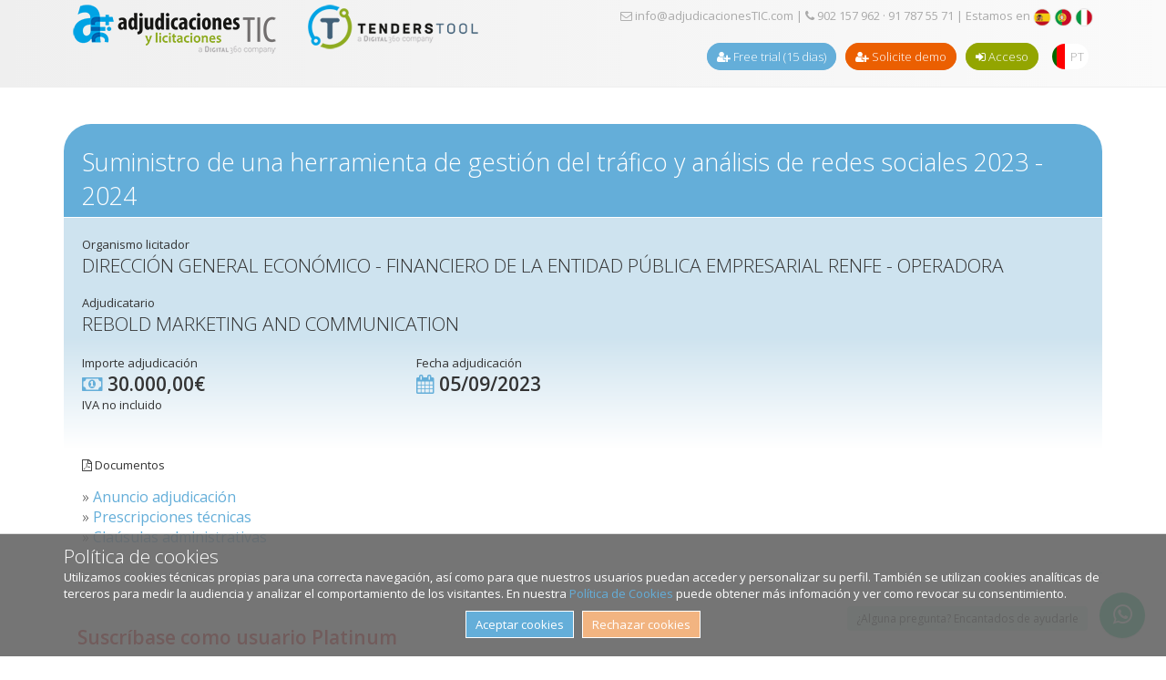

--- FILE ---
content_type: text/html; charset=utf-8
request_url: https://www.adjudicacionestic.com/front/adjudicaciones-contenido.php?id=121528
body_size: 5967
content:
 	
<!DOCTYPE html>
<html lang="es">
<head>
	<meta charset='utf-8'>
	<title>Suministro de una herramienta de... - Adjudicaciones TIC - Adjudicación</title>
	
	<meta name="description" content="Suministro de una herramienta de gestión del tráfico y análisis de redes sociales 2023 - 2024">
	<meta name="keywords" content="">	
	
		
	<meta name="author" content="Adjudicaciones TIC" />
	<meta name="viewport" content="width=device-width, initial-scale=1.0, maximum-scale=1.0, user-scalable=0">
	<meta name="robots" content="index,follow">
	<link rel="alternate" href="https://www.adjudicacionestic.com/front/" hreflang="es-ES" />
	<meta name="twitter:card" content="summary_large_image">
	<meta name="twitter:site" content="@adjudicacionTIC">
	<meta name="twitter:creator" content="@adjudicacionTIC">
	<meta name="twitter:title" content="Adjudicaciones y licitaciones del sector TIC (tecnología)">
	<meta name="twitter:description" content="Información de adjudicaciones, licitaciones y compras por catálogo de los Organismos públicos en el sector tecnológico TIC. Información de adjudicación y licitación.">
	<meta name="twitter:image" content="https://www.adjudicacionestic.com/portal/general/banners/twittercard.jpg">

	<meta property="og:title" content="Adjudicaciones TIC" />
	<meta property="og:image" content="https://www.adjudicacionestic.com/portal/general/banners/twittercard.jpg" />
	<meta property="og:image:secure_url" content="https://www.adjudicacionestic.com/portal/general/banners/twittercard.jpg" />
	<meta property="og:image:type" content="image/jpeg" />
	<meta property="og:image:width" content="300" />
	<meta property="og:image:height" content="314" />
	<meta property="og:image:alt" content="Información de adjudicaciones, licitaciones y compras por catálogo de los Organismos públicos en el sector tecnológico TIC. Información de adjudicación y licitación." />
	<meta property="og:url" content="https://www.adjudicacionestic.com/front/" />		
		
	
		<link rel="icon" type="image/x-icon" href="images/favicon.ico">
	<link rel="shortcut icon" href="images/favicon.ico" type="image/x-icon" />
	<link rel="apple-touch-icon" href="images/apple-touch-icon.png" />
	<link rel="apple-touch-icon" sizes="57x57" href="images/apple-touch-icon-57x57.png" />
	<link rel="apple-touch-icon" sizes="72x72" href="images/apple-touch-icon-72x72.png" />
	<link rel="apple-touch-icon" sizes="76x76" href="images/apple-touch-icon-76x76.png" />
	<link rel="apple-touch-icon" sizes="114x114" href="images/apple-touch-icon-114x114.png" />
	<link rel="apple-touch-icon" sizes="120x120" href="images/apple-touch-icon-120x120.png" />
	<link rel="apple-touch-icon" sizes="144x144" href="images/apple-touch-icon-144x144.png" />
	<link rel="apple-touch-icon" sizes="152x152" href="images/apple-touch-icon-152x152.png" />
	<link rel="apple-touch-icon" sizes="180x180" href="images/apple-touch-icon-180x180.png" />	
	
	<!-- <link rel="stylesheet" href="https://cdnjs.cloudflare.com/ajax/libs/Zebra_datepicker/1.9.13/css/bootstrap/icons.png" type="text/css"> -->
	<link rel="stylesheet" href="https://cdnjs.cloudflare.com/ajax/libs/Zebra_datepicker/1.9.13/css/bootstrap/zebra_datepicker.css" type="text/css">
	<link rel="stylesheet" href="https://cdnjs.cloudflare.com/ajax/libs/select2/4.0.10/css/select2.min.css" type="text/css">
	
	<link rel="stylesheet" href="css/font-awesome.min.css">	
	<link rel="stylesheet" href="https://cdnjs.cloudflare.com/ajax/libs/bxslider/4.2.15/jquery.bxslider.min.css">	
	<link rel="stylesheet" href="css/css.css?28012026075016">

	
	<link rel="stylesheet" href="css/css_print.css" media="print">
	
	<link href='https://fonts.googleapis.com/css?family=Open+Sans:400,300,600' rel='stylesheet' type='text/css'>
	
		<script src="https://ajax.googleapis.com/ajax/libs/jquery/3.4.1/jquery.min.js"></script>
	

	<script src="https://cdnjs.cloudflare.com/ajax/libs/bxslider/4.2.15/jquery.bxslider.min.js"></script>
	<script type="text/javascript" src="js/jquery.easing.1.3.js"></script>
	<script type="text/javascript" src="js/unslider.min.js"></script>
	<script type="text/javascript" src="https://cdnjs.cloudflare.com/ajax/libs/jcarousel/0.3.9/jquery.jcarousel.min.js"></script>
	<script type="text/javascript" src="js/jcarousel.skeleton.js"></script>

	<script type="text/javascript" src="https://cdnjs.cloudflare.com/ajax/libs/jquery-validate/1.19.1/jquery.validate.min.js"></script>
		<script type="text/javascript" src="https://cdnjs.cloudflare.com/ajax/libs/jquery-validate/1.19.1/localization/messages_es.min.js"></script>
		<script type="text/javascript" src="https://cdnjs.cloudflare.com/ajax/libs/Zebra_datepicker/1.9.13/zebra_datepicker.min.js"></script>
	<script type="text/javascript" src="https://cdnjs.cloudflare.com/ajax/libs/select2/4.0.10/js/select2.min.js"></script>

		<script type="text/javascript" src="https://cdnjs.cloudflare.com/ajax/libs/select2/4.0.10/js/i18n/es.js"></script>
	
	<script type="text/javascript" src="js/js.js"></script>
	
	
	<!-- Style of the plugin -->
	<link rel="stylesheet" href="plugins/whatsapp-chat/whatsapp-chat-support.css">
	 <!-- Plugin JS file -->
	<script src="plugins/whatsapp-chat/components/moment/moment.min.js"></script>
	<script src="plugins/whatsapp-chat/components/moment/moment-timezone-with-data.min.js"></script> <!-- spanish language (es) -->
	<script src="plugins/whatsapp-chat/whatsapp-chat-support.js"></script>		
	


	<link rel="stylesheet" type="text/css" href="css/datetables/jquery.dataTables.min.css">
	<script type="text/javascript" charset="utf8" src="js/datetables/jquery.dataTables.min.js"></script>	

	<link rel="stylesheet" type="text/css" href="css/colorbox/colorbox.css" />
	<script type="text/javascript" src="js/colorbox/jquery.colorbox-min.js"></script>	

		<!-- ini. estilos especiales para multiselect categorias -->
	<style>
	.select2-container--default .select2-selection--multiple .select2-selection__choice {
		display: block;
		float: none;
		background-color:#EFEFEF;
		color: #666;
		overflow: hidden;
	}

	.select2-container--default .select2-selection--multiple .select2-selection__clear {
		display: none;
	}

	.select2-container--default .select2-selection--multiple .select2-selection__choice__remove {
		color: #666;
	}

	</style>
	<!-- fin. estilos especiales para multiselect categorias -->


	<!-- ini. estilos especiales para datatables -->
	<style>

		table.dataTable.display tbody td {
			border-top: 1px dashed #000000;
		}

		table.dataTable.display tbody tr.odd {
			background-color: #FFFFFF;
		}

		table.dataTable.display tbody tr.even {
			background-color: #FFFFFF;
		}

		table.dataTable.display tbody tr.odd:hover td {
			background-color: #fafafa;
		}

		table.dataTable.display tbody tr.even:hover td {
			background-color: #fafafa;
		}

		table.dataTable.display tbody tr.odd td.sorting_1 {
			background-color: #FFFFFF;
		}

		table.dataTable.display tbody tr.even td.sorting_1 {
			background-color: #FFFFFF;
		}

		table.dataTable.display tbody tr.odd:hover td.sorting_1 {
			background-color: #fafafa;
		}

		table.dataTable.display tbody tr.even:hover td.sorting_1 {
			background-color: #fafafa;
		}		




		.dataTables_wrapper .dataTables_paginate .paginate_button {
		   	border-radius: 50% !important;
		   	padding: 0.6em 1em !important;
		  	 background: #FFF;
		  	 border: 1px solid #DFDFDF;
		  	color: #000;
			outline: none !important;
			box-shadow: none !important;   
		}

		.dataTables_wrapper .dataTables_paginate .paginate_button:hover {
			border: 1px solid #DFDFDF;
			background: #DFDFDF;
			color: #000 !important;
		}	

		.dataTables_wrapper .dataTables_paginate .paginate_button.current {
			border: 1px solid #DFDFDF;
			background: #DFDFDF;
		}	

		.dataTables_wrapper .dataTables_paginate .paginate_button.current:hover {
			border: 1px solid #DFDFDF;
			background: #DFDFDF;
		}

		.dataTables_wrapper .dataTables_paginate .paginate_button.next {
			border: 0px;
		}	

		.dataTables_wrapper .dataTables_paginate .paginate_button.next:hover {
			border: 0px;
			background: #FFF;
			color: #000000;
		}

		.dataTables_wrapper .dataTables_paginate .paginate_button.previous {
			border: 0px;

		}	

		.dataTables_wrapper .dataTables_paginate .paginate_button.previous:hover {
			border: 0px;
			background: #FFF;
			color: #000000;
		}	




	</style>
	<!-- fin. estilos especiales para datatables -->



	<!-- ini. estilos especiales para colorbox -->
	<style>	

		#cboxClose {border: 1px solid #D10000; background: #FFF; color: #D10000; cursor: pointer; padding: 8px 10px 10px 10px; width: auto; -webkit-transition: all .4s ease-out; -moz-transition: all .4s ease-out; -o-transition: all .4s ease-out; text-align: center; border-radius: 20px;}

		#cboxClose:hover{border: 1px solid #D10000; color: #fff; background: #D10000; border: 1px solid #D10000; -webkit-transition: all .4s ease-out; -moz-transition: all .4s ease-out; -o-transition: all .4s ease-out; text-decoration: none;}

		#colorbox iframe
	    {
	    	padding-bottom: 35px;
	    }

	</style>
	<!-- fin. estilos especiales para bolorbox -->



 			
	
	<script>
		$(document).ready(function() {
			$menu_mobile();	
			$('.bxslider').bxSlider();
			
			$('.adjudicacion').colorbox({iframe:true, maxWidth:"1170px", width:"100%", height:"100%", close:"cerrar [x]"});
			$('.group1').colorbox({rel:'group3', transition:"none", width:"95%", maxWidth: "1000", height:"95%", close:"cerrar [x]", previous:"Anterior", next:"Siguiente", current:""});				

			$('#buscador_fecha_inicio').Zebra_DatePicker({
			  format: 'd/m/Y',
			  view: 'months',
			  days: ['Domingo','Lunes','Martes','Miércoles','Jueves','Viernes','Sábado'], 
			  months: ['Enero','Febrero','Marzo','Abril','Mayo','Junio','Julio','Agosto','Septiembre','Octubre','Noviembre','Diciembre'],
			  lang_clear_date: 'Borrar',
			  show_select_today: false,
			  pair: $('#buscador_fecha_fin')
			});

			$('#buscador_fecha_fin').Zebra_DatePicker({
			  direction: 1,
			  format: 'd/m/Y',
			  view: 'months',
			  days: ['Domingo','Lunes','Martes','Miércoles','Jueves','Viernes','Sábado'], 
			  months: ['Enero','Febrero','Marzo','Abril','Mayo','Junio','Julio','Agosto','Septiembre','Octubre','Noviembre','Diciembre'],
			  lang_clear_date: 'Borrar',
			  show_select_today: false
			});		
			
			
			$('#buscador_area').select2({
				language: "es",
				allowClear: true,
				placeholder: "Selecciona un área tecnológica"
			});	
			
			$('#buscador_ccaa').select2({
				language: "es",
				allowClear: true,
					
				placeholder: "Selecciona una comunidad"
					
			});	
		
		});

	</script>
</head>
<body>
		
	
		 			
	<div id="login">
		<div class="container">
			<div id="logo" class="col45">			
				<a href="index.php" style="margin-right:2rem;"><img src="images/logo.png" alt="Adjudicaciones TIC" title="Adjudicaciones TIC" id="logo-adjtic" /></a>
				<a href="index.php"><img src="images/logo-tenderstool-digital360.png" alt="TendersTool" title="TendersTool" id="logo-tenderstool" /></a>
			</div>	
			<div id="logo-mobile" class="col45">
				<a href="index.php"><img src="images/logo-adjudicacionesTIC-TendersTool-mobile.png" alt="Adjudicaciones TIC - TendersTool" title="Adjudicaciones TIC - TendersTool" id="logo-adjtic-tenderstool" /></a>
			</div>	
			<div id="login-access" class="col55">
				<div id="login-contact" class="right">
					<a href="contacto.php" style="color:#AAA;"><span class="fa fa-envelope-o" aria-hidden="true"></span> info@adjudicacionesTIC.com</a>
					 | <a href="contacto.php" style="color:#AAA;"><span class="fa fa-phone" aria-hidden="true"></span> 902 157 962 · 91 787 55 71</a>
					 
			| Estamos en 
			<a href="cambiar-pais.php?pais=ES"><img src="images/flag-espana.png" width="20" height="20" title="ES" alt="ES" border="0" /></a>
			<a href="cambiar-pais.php?pais=PT"><img src="images/flag-portugal.png" width="20" height="20" title="PT" alt="PT" border="0" /></a>
			<a href="cambiar-pais.php?pais=IT"><img src="images/flag-italia.png" width="20" height="20" title="IT" alt="IT" border="0" /></a>
						</div>	 
				<div>			
					<ul class="right">
												<li class="right-separator"><a href="registro.php" class="button-newuser"><span class="fa fa-user-plus" aria-hidden="true"></span> Free trial (15 dias)</a></li>

						<li class="right-separator"><a href="solicitar-demo.php" target="_blank"  class="button-suscriptions"><span class="fa fa-user-plus" aria-hidden="true"></span> Solicite demo</a></li>
						<li><a href="login.php" class="button-access"><span class="fa fa-sign-in" aria-hidden="true"></span> Acceso</a></li>
																	<li class="right-separator"><a href="idioma.php?lang=pt&ori=adjudicaciones-contenido.php&id=121528" class="selector-PT">PT</a></li>					</ul>
				</div>
			</div>	
		</div>
	</div>
		
		 		<div id="cookies-alert">
		<div class="container">
			<h3>Política de cookies</h3>
			Utilizamos cookies técnicas propias para una correcta navegación, así como para que nuestros usuarios puedan acceder y personalizar su perfil. También se utilizan cookies analíticas de terceros para medir la audiencia y analizar el comportamiento de los visitantes. En nuestra <a href="politica-cookies.php">Política de Cookies</a> puede obtener más infomación y ver como revocar su consentimiento.			<div id="cookiesButtons">
				<a href="cookies-aviso.php?resp=SI&url=/front/adjudicaciones-contenido.php?id=121528" class="button-cookiesSI">Aceptar cookies</a>&nbsp;&nbsp;&nbsp;<a href="cookies-aviso.php?resp=NO&url=/front/adjudicaciones-contenido.php?id=121528" class="button-cookiesNO">Rechazar cookies</a>
			</div>
		</div>
	</div>	


	<div id="header">
		<div class="container">
			<div id="menu">
				<ul>
										
										
										
										
										
						


											

						


											
					
																
					
										

											
					
										

										
										
					
								</ul>
			</div>
			<div id="menu-mobile">
				<ul>
					
											
					
									
					
																
										
											

										
											

										
					
						
											
					
					

										
						
					
						

						
										
				</ul>
				<div id="menu-mobile-bt">
					<div class="bt-line"></div><div class="bt-line"></div><div class="bt-line"></div>
				</div>
			</div>
		</div>
		<div class="clear"></div>
	</div>
		
		
	
	<div id="award-page">	
		<div class="container">
			<div class="row">
				<div class="col txt-right">
								</div>	
			</div>				
			<div class="row page-title adj-header-0-contenido">
				&nbsp;
					
				<h1>Suministro de una herramienta de gestión del tráfico y análisis de redes sociales 2023 - 2024</h1>	
			</div>
			<div class="row">
				<div class="col">
				<!-- ############################################################################################################################ -->
				
					<div class="row clear adj-header-1">
						<div class="col100">
							<!-- Organismo licitador -->
							Organismo licitador							<h2>DIRECCIÓN GENERAL ECONÓMICO - FINANCIERO DE LA ENTIDAD PÚBLICA EMPRESARIAL RENFE - OPERADORA</h2>
							<br />							
							<!-- Adjudicatario -->
							Adjudicatario							<h2>REBOLD MARKETING AND COMMUNICATION</h2>
						</div>
					</div>	
					<div class="row clear adj-header-2">
						<div class="col1-3">
							<!-- Importe de adjudicación -->
							Importe adjudicación							<h2 style="margin-bottom: 0px;"><i class="fa fa-money fa-2 azul" aria-hidden="true"></i> <strong>30.000,00&euro;</strong></h2>
							IVA no incluido							<br /><br />
						</div>			
						<div class="col1-3">
							<!-- Fecha de adjudicacion -->
							Fecha adjudicación							<h2><i class="fa fa-calendar fa-2 azul" aria-hidden="true"></i> <strong>05/09/2023</strong></h2>
						</div>
					</div>


					<div class="row adj-header-3">

						<div class="col1-3">
							<!-- Documentos principales -->
							<p><i class="fa fa-file-pdf-o fa-2" aria-hidden="true"></i> Documentos</p>
							<h4>
							&raquo; <a href="descarga-adjudicacion.php?tipo=PDF&id=121528" target="_blank">Anuncio adjudicación</a><br />														&raquo; <a href="descarga-adjudicacion.php?tipo=PPT&id=121528" target="_blank">Prescripciones técnicas</a><br />							&raquo; <a href="descarga-adjudicacion.php?tipo=PCAP&id=121528" target="_blank">Claúsulas administrativas</a><br />							</h4><br />			
						</div>
						<div class="col2-3">

						</div>							
					</div>	

<div class="clear"></div>
				<!-- ############################################################################################################################ -->



								<div class="separa"></div>
				<div class="row">
					<div class="col100 container">
						<br><br><h3 class="rojo"><b>Suscríbase como usuario Platinum</b><br>¡15 días GRATIS!</h3>
						<h4>Obtenga información detallada de la adjudicación, documentación asociada, criterios de valoración, segmentación tecnológica, búsqueda avanzada de adjudicaciones, información económica, top adjudicatarios, comparativa por periodos, avisos de nuevas adjudicaciones,... y mucho más.</h4>
					</div>	
				</div>
				<div class="separa"></div>
							</div>

		</div>

	</div>
	
		 		<div id="footer">
		<div class="container">
			<div class="col1-3-m">
				<div class="bloque3"><span class="fa fa-envelope" aria-hidden="true"></span> Contacte con nosotros</div>
				<p>
					<span class="fa fa-envelope-o" aria-hidden="true"></span>&nbsp;&nbsp;&nbsp;<a href="contacto.php">info@adjudicacionesTIC.com</a><br />
					<span class="fa fa-phone" aria-hidden="true"></span>&nbsp;&nbsp;&nbsp;<a href="contacto.php">902 157 962 · 91 787 55 71</a>
				</p>
				<div>
					<a href="https://twitter.com/adjudicacionTIC" target="_blank"><img src="images/x.png" alt="X" title="X" /></a>&nbsp;
					<a href="https://www.linkedin.com/company/adjudicacionestic" target="_blank"><img src="images/linkedin.png" alt="linkedin" title="linkedin" /></a>&nbsp;
					<a href="https://t.me/+T6ZJNH7AEwczMmE0" target="_blank"><img src="images/telegram.png" alt="telegram" title="telegram" /></a>&nbsp;
					<a href="https://www.youtube.com/channel/UCiJ_XqT2HX8BLkm9_dr8-IQ" target="_blank"><img src="images/youtube.png" alt="youtube" title="youtube" /></a>&nbsp;					
					<br /><br /><br />
				</div>	
				<div class="bloque3">
					<span class="fa fa-newspaper-o" aria-hidden="true"></span> Blog				</div>
				&raquo; <a href="https://documentacion.adjudicacionestic.com/#blog" target="_blank">Nuestro blog</a><br />
			</div>
			<div class="col1-6-m">
				<div class="bloque3"><span class="fa fa-info-circle" aria-hidden="true"></span> AdjudicacionesTIC</div>
				<p>Somos un portal neutral de información cuyo principal objetivo es dar a conocer las principales adjudicaciones, licitaciones, compras centralizadas y anuncios previos del sector tecnológico (TIC), convocados por la Administración pública a nivel local, autonómico y estatal.</p>
				<p>Todo ello 100% online, con búsquedas por título, importe, área teconógica, tecnología, ámbito geográfico del licitador, comunidad autónoma, mercado vertical, fecha, expediente, tipo de procedimiento, organismo licitador, adjudicatario,... y presentación gráfica interactiva de resultados.</p>
				<p>Además ofrecemos información competitiva tal como avisos de expiración de contratos, ratios de caída en precio en los proyectos, criterios para la adjudicación...</p>				&raquo; <a href="quienes-somos.php">Más información sobre nosotros</a><br />
				&raquo; <a href="metodologia.php">Nuestra metodología</a>
			</div>
			<!---->			
		</div>
	</div>
	
	<div id="legal">
		<div class="container">
			<div id="copyright">
				<p><a href="aviso-legal.php">Aviso legal</a> | <a href="politica-privacidad-cookies.php">Política de privacidad y cookies</a> | <a href="canal-denuncias.php">Canal de denuncias</a><br /><br />2026 &copy; AdjudicacionesTIC.</p>
			</div>

		</div>
	</div>
	
	<!-- inico whatsapp web -->
		
	<div class="whatsapp_chat_support wcs_fixed_right" id="wapp">
		<div class="wcs_button_label">
				¿Alguna pregunta? Encantados de ayudarle			</div>  
		<div class="wcs_button wcs_button_circle">
			<span class="fa fa-whatsapp"></span>
		</div>  
	 
		<div class="wcs_popup">
			<div class="wcs_popup_close">
				<span class="fa fa-close"></span>
			</div>
			<div class="wcs_popup_header">
				<span class="fa fa-whatsapp"></span>
				<strong>¿Necesita ayuda? Consúltenos por Whatsapp</strong>
				
				<div class="wcs_popup_header_description">Oscar Rivera<br /><i>Business Development</i></div>
			</div>  
			<div 
				class="wcs_popup_input" 
				data-number="+34682894276"
				data-availability='{ "monday":"09:00-18:30", "tuesday":"09:00-18:30", "wednesday":"09:00-18:30", "thursday":"09:00-18:30", "friday":"09:00-15:00" }'
			>
				<input type="text" placeholder="Indíquenos su consulta" />
				<i class="fa fa-play"></i>
			</div>
			<div class="wcs_popup_avatar">
				<img src="images/oscar.jpg" alt="">
			</div>
		</div>
	</div>
	<script>
	   $('#wapp').whatsappChatSupport({
			defaultMsg : '',
		});
	</script>	
		<!-- fin whatsapp web -->	



	<!-- inicio LucIA launcher -->	
			
	<!-- fin LucIA launcher -->	

<!-- <script type='text/javascript' src='//platform-api.sharethis.com/js/sharethis.js#property=5b10fe33a34b64001197d37f&product=social-ab' async='async'></script> -->	
	
</body>
</html>
	
  

--- FILE ---
content_type: application/javascript
request_url: https://www.adjudicacionestic.com/front/js/js.js
body_size: 927
content:
		function $logo_hover(){		
			$('.client-logo').mouseenter(function() {
				$(this).children('.color-image').fadeIn();
			}).mouseleave(function(){
				$(this).children('.color-image').fadeOut();
			});
		}
		



		
		function $menu_mobile(){			
			$('#menu-mobile-bt').click(function() {
				$('#menu-mobile ul').toggle();
			});
		}
		
		function $sidebar_border(){			
			var main_height = $('.main').height();
			var sidebar_height = $('.sidebar').height();			
			if (main_height > sidebar_height) $('.sidebar').css('height',$('.main').height());
		}
		
		function $resize_carousel(){			
			var carousel_size = $('#last-articles .carousel-size').width();
			if (carousel_size > 780){
				$('#last-articles .carousel-size .jcarousel ul li.col1-3').css('width',carousel_size/3);
				$('#last-articles .carousel-size .jcarousel ul li.col1-3').css('min-width','200px');
			}else if (carousel_size > 580){				
				$('#last-articles .carousel-size .jcarousel ul li.col1-3').css('width',carousel_size/2);
			}else{				
				$('#last-articles .carousel-size .jcarousel ul li.col1-3').css('width',carousel_size);
			}		
			
			/*var logo_size = $('#clients .carousel-size').width();
			$('#clients .carousel-size .jcarousel ul li.col1-3').css('width',logo_size/5);
			$('#clients .carousel-size .jcarousel ul li.col1-3').css('width','160px');*/
		}
				
		$(window).resize(function() {
			$resize_carousel();
		});	
	
		if ($(location).attr('href').indexOf('index.php')!=-1) {
			!function(d,s,id){var js,fjs=d.getElementsByTagName(s)[0],p=/^http:/.test(d.location)?'http':'https';if(!d.getElementById(id)){js=d.createElement(s);js.id=id;js.src=p+"://platform.twitter.com/widgets.js";fjs.parentNode.insertBefore(js,fjs);}}(document,"script","twitter-wjs");
		}	
			
		$(function() {
			$('.banner').unslider({
				fluid: true,
				dots: true,
				speed: 400,
				delay: 10000,
			});
			
			$('#registrese-alert').mouseenter(function() {
				$(this).css("background-color","rgba(100,174,217,.9)");
				$(this).css("transition","background-color 0.25s ease-in-out");
			}).mouseleave(function(){
				$(this).css("background-color","rgba(235,95,1,.9)");
				$(this).css("transition","background-color 0.25s ease-in-out");
			});			
			
			$('#registrese-close-button').click(function() {
				$('#registrese-alert').hide();
			});				
			
		});

		
		$(window).scroll(function() {
			var window_size = $(window).scrollTop();
			if (window_size > 1){
				$('#header').css('position','fixed');
				$('#header').css('z-index','999');
				$('#header').css('top','0');
			} else{
				$('#header').css('position','static');
			}
		});
